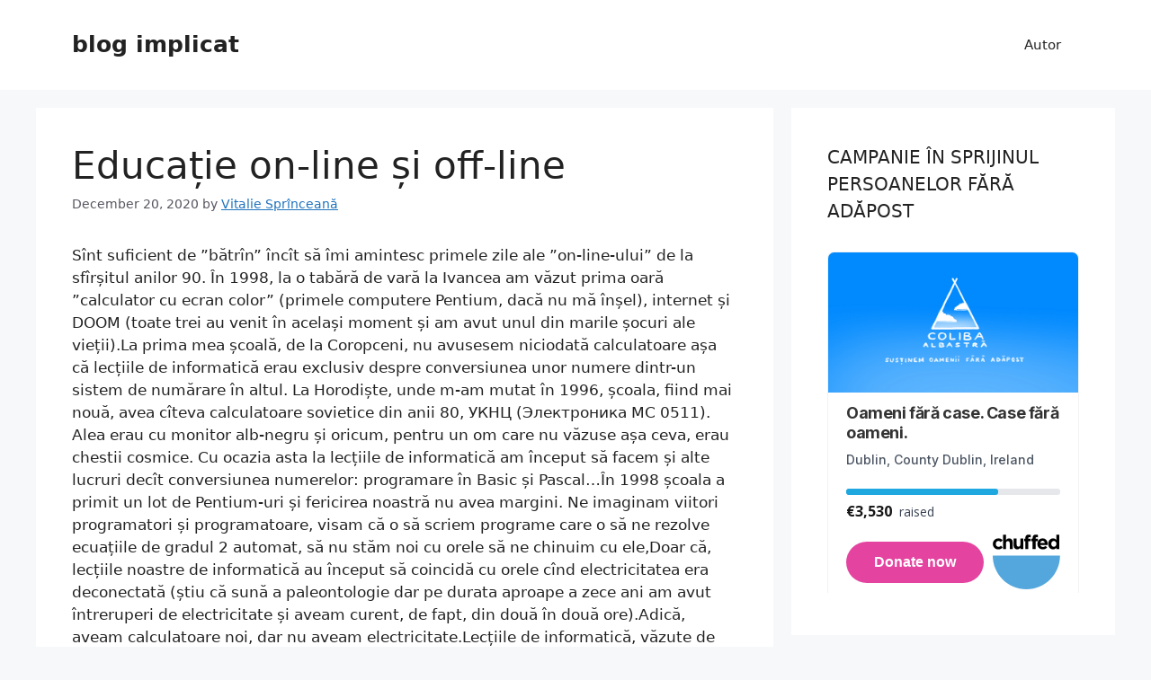

--- FILE ---
content_type: text/html; charset=UTF-8
request_url: https://www.spranceana.com/2020/12/20/educatie-on-line-si-off-line/
body_size: 17681
content:
<!DOCTYPE html>
<html lang="en-US">
<head>
	<meta charset="UTF-8">
	<meta name='robots' content='index, follow, max-image-preview:large, max-snippet:-1, max-video-preview:-1' />
<meta name="viewport" content="width=device-width, initial-scale=1">
	<!-- This site is optimized with the Yoast SEO plugin v26.8 - https://yoast.com/product/yoast-seo-wordpress/ -->
	<title>Educație on-line și off-line - blog implicat</title>
	<link rel="canonical" href="https://www.spranceana.com/2020/12/20/educatie-on-line-si-off-line/" />
	<meta property="og:locale" content="en_US" />
	<meta property="og:type" content="article" />
	<meta property="og:title" content="Educație on-line și off-line - blog implicat" />
	<meta property="og:description" content="Sînt suficient de ”bătrîn” încît să îmi amintesc primele zile ale ”on-line-ului” de la sfîrșitul anilor 90. În 1998, la o tabără de vară la Ivancea am văzut prima oară ”calculator cu ecran color” (primele computere Pentium, dacă nu mă înșel), internet și DOOM (toate trei au venit în același moment și am avut unul ... Read more" />
	<meta property="og:url" content="https://www.spranceana.com/2020/12/20/educatie-on-line-si-off-line/" />
	<meta property="og:site_name" content="blog implicat" />
	<meta property="article:publisher" content="https://www.facebook.com/vitalie.sprinceana" />
	<meta property="article:published_time" content="2020-12-20T07:31:29+00:00" />
	<meta property="article:modified_time" content="2020-12-25T07:32:23+00:00" />
	<meta name="author" content="Vitalie Sprînceană" />
	<meta name="twitter:card" content="summary_large_image" />
	<meta name="twitter:creator" content="@sprinceana" />
	<meta name="twitter:site" content="@sprinceana" />
	<meta name="twitter:label1" content="Written by" />
	<meta name="twitter:data1" content="Vitalie Sprînceană" />
	<meta name="twitter:label2" content="Est. reading time" />
	<meta name="twitter:data2" content="5 minutes" />
	<script type="application/ld+json" class="yoast-schema-graph">{"@context":"https://schema.org","@graph":[{"@type":"Article","@id":"https://www.spranceana.com/2020/12/20/educatie-on-line-si-off-line/#article","isPartOf":{"@id":"https://www.spranceana.com/2020/12/20/educatie-on-line-si-off-line/"},"author":{"name":"Vitalie Sprînceană","@id":"https://www.spranceana.com/#/schema/person/79493090dffffc2e560efa796f557802"},"headline":"Educație on-line și off-line","datePublished":"2020-12-20T07:31:29+00:00","dateModified":"2020-12-25T07:32:23+00:00","mainEntityOfPage":{"@id":"https://www.spranceana.com/2020/12/20/educatie-on-line-si-off-line/"},"wordCount":1071,"commentCount":0,"articleSection":["jurnal"],"inLanguage":"en-US","potentialAction":[{"@type":"CommentAction","name":"Comment","target":["https://www.spranceana.com/2020/12/20/educatie-on-line-si-off-line/#respond"]}]},{"@type":"WebPage","@id":"https://www.spranceana.com/2020/12/20/educatie-on-line-si-off-line/","url":"https://www.spranceana.com/2020/12/20/educatie-on-line-si-off-line/","name":"Educație on-line și off-line - blog implicat","isPartOf":{"@id":"https://www.spranceana.com/#website"},"datePublished":"2020-12-20T07:31:29+00:00","dateModified":"2020-12-25T07:32:23+00:00","author":{"@id":"https://www.spranceana.com/#/schema/person/79493090dffffc2e560efa796f557802"},"breadcrumb":{"@id":"https://www.spranceana.com/2020/12/20/educatie-on-line-si-off-line/#breadcrumb"},"inLanguage":"en-US","potentialAction":[{"@type":"ReadAction","target":["https://www.spranceana.com/2020/12/20/educatie-on-line-si-off-line/"]}]},{"@type":"BreadcrumbList","@id":"https://www.spranceana.com/2020/12/20/educatie-on-line-si-off-line/#breadcrumb","itemListElement":[{"@type":"ListItem","position":1,"name":"Home","item":"https://www.spranceana.com/"},{"@type":"ListItem","position":2,"name":"Educație on-line și off-line"}]},{"@type":"WebSite","@id":"https://www.spranceana.com/#website","url":"https://www.spranceana.com/","name":"blog implicat","description":"carti filme muzica idei polemici","potentialAction":[{"@type":"SearchAction","target":{"@type":"EntryPoint","urlTemplate":"https://www.spranceana.com/?s={search_term_string}"},"query-input":{"@type":"PropertyValueSpecification","valueRequired":true,"valueName":"search_term_string"}}],"inLanguage":"en-US"},{"@type":"Person","@id":"https://www.spranceana.com/#/schema/person/79493090dffffc2e560efa796f557802","name":"Vitalie Sprînceană","image":{"@type":"ImageObject","inLanguage":"en-US","@id":"https://www.spranceana.com/#/schema/person/image/","url":"https://secure.gravatar.com/avatar/615fdc20005d643f9307f9af8215606b5e0b6ba7c2112467bb127ed25e04d2f2?s=96&d=mm&r=g","contentUrl":"https://secure.gravatar.com/avatar/615fdc20005d643f9307f9af8215606b5e0b6ba7c2112467bb127ed25e04d2f2?s=96&d=mm&r=g","caption":"Vitalie Sprînceană"},"sameAs":["https://www.spranceana.com"],"url":"https://www.spranceana.com/author/admin/"}]}</script>
	<!-- / Yoast SEO plugin. -->


<link rel='dns-prefetch' href='//static.addtoany.com' />
<link rel='dns-prefetch' href='//stats.wp.com' />
<link rel="alternate" type="application/rss+xml" title="blog implicat &raquo; Feed" href="https://www.spranceana.com/feed/" />
<link rel="alternate" type="application/rss+xml" title="blog implicat &raquo; Comments Feed" href="https://www.spranceana.com/comments/feed/" />
<link rel="alternate" type="application/rss+xml" title="blog implicat &raquo; Educație on-line și off-line Comments Feed" href="https://www.spranceana.com/2020/12/20/educatie-on-line-si-off-line/feed/" />
<link rel="alternate" title="oEmbed (JSON)" type="application/json+oembed" href="https://www.spranceana.com/wp-json/oembed/1.0/embed?url=https%3A%2F%2Fwww.spranceana.com%2F2020%2F12%2F20%2Feducatie-on-line-si-off-line%2F" />
<link rel="alternate" title="oEmbed (XML)" type="text/xml+oembed" href="https://www.spranceana.com/wp-json/oembed/1.0/embed?url=https%3A%2F%2Fwww.spranceana.com%2F2020%2F12%2F20%2Feducatie-on-line-si-off-line%2F&#038;format=xml" />
<style id='wp-img-auto-sizes-contain-inline-css'>
img:is([sizes=auto i],[sizes^="auto," i]){contain-intrinsic-size:3000px 1500px}
/*# sourceURL=wp-img-auto-sizes-contain-inline-css */
</style>
<style id='wp-emoji-styles-inline-css'>

	img.wp-smiley, img.emoji {
		display: inline !important;
		border: none !important;
		box-shadow: none !important;
		height: 1em !important;
		width: 1em !important;
		margin: 0 0.07em !important;
		vertical-align: -0.1em !important;
		background: none !important;
		padding: 0 !important;
	}
/*# sourceURL=wp-emoji-styles-inline-css */
</style>
<style id='wp-block-library-inline-css'>
:root{--wp-block-synced-color:#7a00df;--wp-block-synced-color--rgb:122,0,223;--wp-bound-block-color:var(--wp-block-synced-color);--wp-editor-canvas-background:#ddd;--wp-admin-theme-color:#007cba;--wp-admin-theme-color--rgb:0,124,186;--wp-admin-theme-color-darker-10:#006ba1;--wp-admin-theme-color-darker-10--rgb:0,107,160.5;--wp-admin-theme-color-darker-20:#005a87;--wp-admin-theme-color-darker-20--rgb:0,90,135;--wp-admin-border-width-focus:2px}@media (min-resolution:192dpi){:root{--wp-admin-border-width-focus:1.5px}}.wp-element-button{cursor:pointer}:root .has-very-light-gray-background-color{background-color:#eee}:root .has-very-dark-gray-background-color{background-color:#313131}:root .has-very-light-gray-color{color:#eee}:root .has-very-dark-gray-color{color:#313131}:root .has-vivid-green-cyan-to-vivid-cyan-blue-gradient-background{background:linear-gradient(135deg,#00d084,#0693e3)}:root .has-purple-crush-gradient-background{background:linear-gradient(135deg,#34e2e4,#4721fb 50%,#ab1dfe)}:root .has-hazy-dawn-gradient-background{background:linear-gradient(135deg,#faaca8,#dad0ec)}:root .has-subdued-olive-gradient-background{background:linear-gradient(135deg,#fafae1,#67a671)}:root .has-atomic-cream-gradient-background{background:linear-gradient(135deg,#fdd79a,#004a59)}:root .has-nightshade-gradient-background{background:linear-gradient(135deg,#330968,#31cdcf)}:root .has-midnight-gradient-background{background:linear-gradient(135deg,#020381,#2874fc)}:root{--wp--preset--font-size--normal:16px;--wp--preset--font-size--huge:42px}.has-regular-font-size{font-size:1em}.has-larger-font-size{font-size:2.625em}.has-normal-font-size{font-size:var(--wp--preset--font-size--normal)}.has-huge-font-size{font-size:var(--wp--preset--font-size--huge)}.has-text-align-center{text-align:center}.has-text-align-left{text-align:left}.has-text-align-right{text-align:right}.has-fit-text{white-space:nowrap!important}#end-resizable-editor-section{display:none}.aligncenter{clear:both}.items-justified-left{justify-content:flex-start}.items-justified-center{justify-content:center}.items-justified-right{justify-content:flex-end}.items-justified-space-between{justify-content:space-between}.screen-reader-text{border:0;clip-path:inset(50%);height:1px;margin:-1px;overflow:hidden;padding:0;position:absolute;width:1px;word-wrap:normal!important}.screen-reader-text:focus{background-color:#ddd;clip-path:none;color:#444;display:block;font-size:1em;height:auto;left:5px;line-height:normal;padding:15px 23px 14px;text-decoration:none;top:5px;width:auto;z-index:100000}html :where(.has-border-color){border-style:solid}html :where([style*=border-top-color]){border-top-style:solid}html :where([style*=border-right-color]){border-right-style:solid}html :where([style*=border-bottom-color]){border-bottom-style:solid}html :where([style*=border-left-color]){border-left-style:solid}html :where([style*=border-width]){border-style:solid}html :where([style*=border-top-width]){border-top-style:solid}html :where([style*=border-right-width]){border-right-style:solid}html :where([style*=border-bottom-width]){border-bottom-style:solid}html :where([style*=border-left-width]){border-left-style:solid}html :where(img[class*=wp-image-]){height:auto;max-width:100%}:where(figure){margin:0 0 1em}html :where(.is-position-sticky){--wp-admin--admin-bar--position-offset:var(--wp-admin--admin-bar--height,0px)}@media screen and (max-width:600px){html :where(.is-position-sticky){--wp-admin--admin-bar--position-offset:0px}}

/*# sourceURL=wp-block-library-inline-css */
</style><style id='global-styles-inline-css'>
:root{--wp--preset--aspect-ratio--square: 1;--wp--preset--aspect-ratio--4-3: 4/3;--wp--preset--aspect-ratio--3-4: 3/4;--wp--preset--aspect-ratio--3-2: 3/2;--wp--preset--aspect-ratio--2-3: 2/3;--wp--preset--aspect-ratio--16-9: 16/9;--wp--preset--aspect-ratio--9-16: 9/16;--wp--preset--color--black: #000000;--wp--preset--color--cyan-bluish-gray: #abb8c3;--wp--preset--color--white: #ffffff;--wp--preset--color--pale-pink: #f78da7;--wp--preset--color--vivid-red: #cf2e2e;--wp--preset--color--luminous-vivid-orange: #ff6900;--wp--preset--color--luminous-vivid-amber: #fcb900;--wp--preset--color--light-green-cyan: #7bdcb5;--wp--preset--color--vivid-green-cyan: #00d084;--wp--preset--color--pale-cyan-blue: #8ed1fc;--wp--preset--color--vivid-cyan-blue: #0693e3;--wp--preset--color--vivid-purple: #9b51e0;--wp--preset--color--contrast: var(--contrast);--wp--preset--color--contrast-2: var(--contrast-2);--wp--preset--color--contrast-3: var(--contrast-3);--wp--preset--color--base: var(--base);--wp--preset--color--base-2: var(--base-2);--wp--preset--color--base-3: var(--base-3);--wp--preset--color--accent: var(--accent);--wp--preset--gradient--vivid-cyan-blue-to-vivid-purple: linear-gradient(135deg,rgb(6,147,227) 0%,rgb(155,81,224) 100%);--wp--preset--gradient--light-green-cyan-to-vivid-green-cyan: linear-gradient(135deg,rgb(122,220,180) 0%,rgb(0,208,130) 100%);--wp--preset--gradient--luminous-vivid-amber-to-luminous-vivid-orange: linear-gradient(135deg,rgb(252,185,0) 0%,rgb(255,105,0) 100%);--wp--preset--gradient--luminous-vivid-orange-to-vivid-red: linear-gradient(135deg,rgb(255,105,0) 0%,rgb(207,46,46) 100%);--wp--preset--gradient--very-light-gray-to-cyan-bluish-gray: linear-gradient(135deg,rgb(238,238,238) 0%,rgb(169,184,195) 100%);--wp--preset--gradient--cool-to-warm-spectrum: linear-gradient(135deg,rgb(74,234,220) 0%,rgb(151,120,209) 20%,rgb(207,42,186) 40%,rgb(238,44,130) 60%,rgb(251,105,98) 80%,rgb(254,248,76) 100%);--wp--preset--gradient--blush-light-purple: linear-gradient(135deg,rgb(255,206,236) 0%,rgb(152,150,240) 100%);--wp--preset--gradient--blush-bordeaux: linear-gradient(135deg,rgb(254,205,165) 0%,rgb(254,45,45) 50%,rgb(107,0,62) 100%);--wp--preset--gradient--luminous-dusk: linear-gradient(135deg,rgb(255,203,112) 0%,rgb(199,81,192) 50%,rgb(65,88,208) 100%);--wp--preset--gradient--pale-ocean: linear-gradient(135deg,rgb(255,245,203) 0%,rgb(182,227,212) 50%,rgb(51,167,181) 100%);--wp--preset--gradient--electric-grass: linear-gradient(135deg,rgb(202,248,128) 0%,rgb(113,206,126) 100%);--wp--preset--gradient--midnight: linear-gradient(135deg,rgb(2,3,129) 0%,rgb(40,116,252) 100%);--wp--preset--font-size--small: 13px;--wp--preset--font-size--medium: 20px;--wp--preset--font-size--large: 36px;--wp--preset--font-size--x-large: 42px;--wp--preset--spacing--20: 0.44rem;--wp--preset--spacing--30: 0.67rem;--wp--preset--spacing--40: 1rem;--wp--preset--spacing--50: 1.5rem;--wp--preset--spacing--60: 2.25rem;--wp--preset--spacing--70: 3.38rem;--wp--preset--spacing--80: 5.06rem;--wp--preset--shadow--natural: 6px 6px 9px rgba(0, 0, 0, 0.2);--wp--preset--shadow--deep: 12px 12px 50px rgba(0, 0, 0, 0.4);--wp--preset--shadow--sharp: 6px 6px 0px rgba(0, 0, 0, 0.2);--wp--preset--shadow--outlined: 6px 6px 0px -3px rgb(255, 255, 255), 6px 6px rgb(0, 0, 0);--wp--preset--shadow--crisp: 6px 6px 0px rgb(0, 0, 0);}:where(.is-layout-flex){gap: 0.5em;}:where(.is-layout-grid){gap: 0.5em;}body .is-layout-flex{display: flex;}.is-layout-flex{flex-wrap: wrap;align-items: center;}.is-layout-flex > :is(*, div){margin: 0;}body .is-layout-grid{display: grid;}.is-layout-grid > :is(*, div){margin: 0;}:where(.wp-block-columns.is-layout-flex){gap: 2em;}:where(.wp-block-columns.is-layout-grid){gap: 2em;}:where(.wp-block-post-template.is-layout-flex){gap: 1.25em;}:where(.wp-block-post-template.is-layout-grid){gap: 1.25em;}.has-black-color{color: var(--wp--preset--color--black) !important;}.has-cyan-bluish-gray-color{color: var(--wp--preset--color--cyan-bluish-gray) !important;}.has-white-color{color: var(--wp--preset--color--white) !important;}.has-pale-pink-color{color: var(--wp--preset--color--pale-pink) !important;}.has-vivid-red-color{color: var(--wp--preset--color--vivid-red) !important;}.has-luminous-vivid-orange-color{color: var(--wp--preset--color--luminous-vivid-orange) !important;}.has-luminous-vivid-amber-color{color: var(--wp--preset--color--luminous-vivid-amber) !important;}.has-light-green-cyan-color{color: var(--wp--preset--color--light-green-cyan) !important;}.has-vivid-green-cyan-color{color: var(--wp--preset--color--vivid-green-cyan) !important;}.has-pale-cyan-blue-color{color: var(--wp--preset--color--pale-cyan-blue) !important;}.has-vivid-cyan-blue-color{color: var(--wp--preset--color--vivid-cyan-blue) !important;}.has-vivid-purple-color{color: var(--wp--preset--color--vivid-purple) !important;}.has-black-background-color{background-color: var(--wp--preset--color--black) !important;}.has-cyan-bluish-gray-background-color{background-color: var(--wp--preset--color--cyan-bluish-gray) !important;}.has-white-background-color{background-color: var(--wp--preset--color--white) !important;}.has-pale-pink-background-color{background-color: var(--wp--preset--color--pale-pink) !important;}.has-vivid-red-background-color{background-color: var(--wp--preset--color--vivid-red) !important;}.has-luminous-vivid-orange-background-color{background-color: var(--wp--preset--color--luminous-vivid-orange) !important;}.has-luminous-vivid-amber-background-color{background-color: var(--wp--preset--color--luminous-vivid-amber) !important;}.has-light-green-cyan-background-color{background-color: var(--wp--preset--color--light-green-cyan) !important;}.has-vivid-green-cyan-background-color{background-color: var(--wp--preset--color--vivid-green-cyan) !important;}.has-pale-cyan-blue-background-color{background-color: var(--wp--preset--color--pale-cyan-blue) !important;}.has-vivid-cyan-blue-background-color{background-color: var(--wp--preset--color--vivid-cyan-blue) !important;}.has-vivid-purple-background-color{background-color: var(--wp--preset--color--vivid-purple) !important;}.has-black-border-color{border-color: var(--wp--preset--color--black) !important;}.has-cyan-bluish-gray-border-color{border-color: var(--wp--preset--color--cyan-bluish-gray) !important;}.has-white-border-color{border-color: var(--wp--preset--color--white) !important;}.has-pale-pink-border-color{border-color: var(--wp--preset--color--pale-pink) !important;}.has-vivid-red-border-color{border-color: var(--wp--preset--color--vivid-red) !important;}.has-luminous-vivid-orange-border-color{border-color: var(--wp--preset--color--luminous-vivid-orange) !important;}.has-luminous-vivid-amber-border-color{border-color: var(--wp--preset--color--luminous-vivid-amber) !important;}.has-light-green-cyan-border-color{border-color: var(--wp--preset--color--light-green-cyan) !important;}.has-vivid-green-cyan-border-color{border-color: var(--wp--preset--color--vivid-green-cyan) !important;}.has-pale-cyan-blue-border-color{border-color: var(--wp--preset--color--pale-cyan-blue) !important;}.has-vivid-cyan-blue-border-color{border-color: var(--wp--preset--color--vivid-cyan-blue) !important;}.has-vivid-purple-border-color{border-color: var(--wp--preset--color--vivid-purple) !important;}.has-vivid-cyan-blue-to-vivid-purple-gradient-background{background: var(--wp--preset--gradient--vivid-cyan-blue-to-vivid-purple) !important;}.has-light-green-cyan-to-vivid-green-cyan-gradient-background{background: var(--wp--preset--gradient--light-green-cyan-to-vivid-green-cyan) !important;}.has-luminous-vivid-amber-to-luminous-vivid-orange-gradient-background{background: var(--wp--preset--gradient--luminous-vivid-amber-to-luminous-vivid-orange) !important;}.has-luminous-vivid-orange-to-vivid-red-gradient-background{background: var(--wp--preset--gradient--luminous-vivid-orange-to-vivid-red) !important;}.has-very-light-gray-to-cyan-bluish-gray-gradient-background{background: var(--wp--preset--gradient--very-light-gray-to-cyan-bluish-gray) !important;}.has-cool-to-warm-spectrum-gradient-background{background: var(--wp--preset--gradient--cool-to-warm-spectrum) !important;}.has-blush-light-purple-gradient-background{background: var(--wp--preset--gradient--blush-light-purple) !important;}.has-blush-bordeaux-gradient-background{background: var(--wp--preset--gradient--blush-bordeaux) !important;}.has-luminous-dusk-gradient-background{background: var(--wp--preset--gradient--luminous-dusk) !important;}.has-pale-ocean-gradient-background{background: var(--wp--preset--gradient--pale-ocean) !important;}.has-electric-grass-gradient-background{background: var(--wp--preset--gradient--electric-grass) !important;}.has-midnight-gradient-background{background: var(--wp--preset--gradient--midnight) !important;}.has-small-font-size{font-size: var(--wp--preset--font-size--small) !important;}.has-medium-font-size{font-size: var(--wp--preset--font-size--medium) !important;}.has-large-font-size{font-size: var(--wp--preset--font-size--large) !important;}.has-x-large-font-size{font-size: var(--wp--preset--font-size--x-large) !important;}
/*# sourceURL=global-styles-inline-css */
</style>

<style id='classic-theme-styles-inline-css'>
/*! This file is auto-generated */
.wp-block-button__link{color:#fff;background-color:#32373c;border-radius:9999px;box-shadow:none;text-decoration:none;padding:calc(.667em + 2px) calc(1.333em + 2px);font-size:1.125em}.wp-block-file__button{background:#32373c;color:#fff;text-decoration:none}
/*# sourceURL=/wp-includes/css/classic-themes.min.css */
</style>
<link rel='stylesheet' id='st-widget-css' href='https://www.spranceana.com/wp-content/plugins/share-this/css/style.css?ver=6.9' media='all' />
<link rel='stylesheet' id='generate-comments-css' href='https://www.spranceana.com/wp-content/themes/generatepress/assets/css/components/comments.min.css?ver=3.6.1' media='all' />
<link rel='stylesheet' id='generate-style-css' href='https://www.spranceana.com/wp-content/themes/generatepress/assets/css/main.min.css?ver=3.6.1' media='all' />
<style id='generate-style-inline-css'>
body{background-color:var(--base-2);color:var(--contrast);}a{color:var(--accent);}a{text-decoration:underline;}.entry-title a, .site-branding a, a.button, .wp-block-button__link, .main-navigation a{text-decoration:none;}a:hover, a:focus, a:active{color:var(--contrast);}.wp-block-group__inner-container{max-width:1200px;margin-left:auto;margin-right:auto;}:root{--contrast:#222222;--contrast-2:#575760;--contrast-3:#b2b2be;--base:#f0f0f0;--base-2:#f7f8f9;--base-3:#ffffff;--accent:#1e73be;}:root .has-contrast-color{color:var(--contrast);}:root .has-contrast-background-color{background-color:var(--contrast);}:root .has-contrast-2-color{color:var(--contrast-2);}:root .has-contrast-2-background-color{background-color:var(--contrast-2);}:root .has-contrast-3-color{color:var(--contrast-3);}:root .has-contrast-3-background-color{background-color:var(--contrast-3);}:root .has-base-color{color:var(--base);}:root .has-base-background-color{background-color:var(--base);}:root .has-base-2-color{color:var(--base-2);}:root .has-base-2-background-color{background-color:var(--base-2);}:root .has-base-3-color{color:var(--base-3);}:root .has-base-3-background-color{background-color:var(--base-3);}:root .has-accent-color{color:var(--accent);}:root .has-accent-background-color{background-color:var(--accent);}.top-bar{background-color:#636363;color:#ffffff;}.top-bar a{color:#ffffff;}.top-bar a:hover{color:#303030;}.site-header{background-color:var(--base-3);}.main-title a,.main-title a:hover{color:var(--contrast);}.site-description{color:var(--contrast-2);}.mobile-menu-control-wrapper .menu-toggle,.mobile-menu-control-wrapper .menu-toggle:hover,.mobile-menu-control-wrapper .menu-toggle:focus,.has-inline-mobile-toggle #site-navigation.toggled{background-color:rgba(0, 0, 0, 0.02);}.main-navigation,.main-navigation ul ul{background-color:var(--base-3);}.main-navigation .main-nav ul li a, .main-navigation .menu-toggle, .main-navigation .menu-bar-items{color:var(--contrast);}.main-navigation .main-nav ul li:not([class*="current-menu-"]):hover > a, .main-navigation .main-nav ul li:not([class*="current-menu-"]):focus > a, .main-navigation .main-nav ul li.sfHover:not([class*="current-menu-"]) > a, .main-navigation .menu-bar-item:hover > a, .main-navigation .menu-bar-item.sfHover > a{color:var(--accent);}button.menu-toggle:hover,button.menu-toggle:focus{color:var(--contrast);}.main-navigation .main-nav ul li[class*="current-menu-"] > a{color:var(--accent);}.navigation-search input[type="search"],.navigation-search input[type="search"]:active, .navigation-search input[type="search"]:focus, .main-navigation .main-nav ul li.search-item.active > a, .main-navigation .menu-bar-items .search-item.active > a{color:var(--accent);}.main-navigation ul ul{background-color:var(--base);}.separate-containers .inside-article, .separate-containers .comments-area, .separate-containers .page-header, .one-container .container, .separate-containers .paging-navigation, .inside-page-header{background-color:var(--base-3);}.entry-title a{color:var(--contrast);}.entry-title a:hover{color:var(--contrast-2);}.entry-meta{color:var(--contrast-2);}.sidebar .widget{background-color:var(--base-3);}.footer-widgets{background-color:var(--base-3);}.site-info{background-color:var(--base-3);}input[type="text"],input[type="email"],input[type="url"],input[type="password"],input[type="search"],input[type="tel"],input[type="number"],textarea,select{color:var(--contrast);background-color:var(--base-2);border-color:var(--base);}input[type="text"]:focus,input[type="email"]:focus,input[type="url"]:focus,input[type="password"]:focus,input[type="search"]:focus,input[type="tel"]:focus,input[type="number"]:focus,textarea:focus,select:focus{color:var(--contrast);background-color:var(--base-2);border-color:var(--contrast-3);}button,html input[type="button"],input[type="reset"],input[type="submit"],a.button,a.wp-block-button__link:not(.has-background){color:#ffffff;background-color:#55555e;}button:hover,html input[type="button"]:hover,input[type="reset"]:hover,input[type="submit"]:hover,a.button:hover,button:focus,html input[type="button"]:focus,input[type="reset"]:focus,input[type="submit"]:focus,a.button:focus,a.wp-block-button__link:not(.has-background):active,a.wp-block-button__link:not(.has-background):focus,a.wp-block-button__link:not(.has-background):hover{color:#ffffff;background-color:#3f4047;}a.generate-back-to-top{background-color:rgba( 0,0,0,0.4 );color:#ffffff;}a.generate-back-to-top:hover,a.generate-back-to-top:focus{background-color:rgba( 0,0,0,0.6 );color:#ffffff;}:root{--gp-search-modal-bg-color:var(--base-3);--gp-search-modal-text-color:var(--contrast);--gp-search-modal-overlay-bg-color:rgba(0,0,0,0.2);}@media (max-width:768px){.main-navigation .menu-bar-item:hover > a, .main-navigation .menu-bar-item.sfHover > a{background:none;color:var(--contrast);}}.nav-below-header .main-navigation .inside-navigation.grid-container, .nav-above-header .main-navigation .inside-navigation.grid-container{padding:0px 20px 0px 20px;}.site-main .wp-block-group__inner-container{padding:40px;}.separate-containers .paging-navigation{padding-top:20px;padding-bottom:20px;}.entry-content .alignwide, body:not(.no-sidebar) .entry-content .alignfull{margin-left:-40px;width:calc(100% + 80px);max-width:calc(100% + 80px);}.rtl .menu-item-has-children .dropdown-menu-toggle{padding-left:20px;}.rtl .main-navigation .main-nav ul li.menu-item-has-children > a{padding-right:20px;}@media (max-width:768px){.separate-containers .inside-article, .separate-containers .comments-area, .separate-containers .page-header, .separate-containers .paging-navigation, .one-container .site-content, .inside-page-header{padding:30px;}.site-main .wp-block-group__inner-container{padding:30px;}.inside-top-bar{padding-right:30px;padding-left:30px;}.inside-header{padding-right:30px;padding-left:30px;}.widget-area .widget{padding-top:30px;padding-right:30px;padding-bottom:30px;padding-left:30px;}.footer-widgets-container{padding-top:30px;padding-right:30px;padding-bottom:30px;padding-left:30px;}.inside-site-info{padding-right:30px;padding-left:30px;}.entry-content .alignwide, body:not(.no-sidebar) .entry-content .alignfull{margin-left:-30px;width:calc(100% + 60px);max-width:calc(100% + 60px);}.one-container .site-main .paging-navigation{margin-bottom:20px;}}/* End cached CSS */.is-right-sidebar{width:30%;}.is-left-sidebar{width:30%;}.site-content .content-area{width:70%;}@media (max-width:768px){.main-navigation .menu-toggle,.sidebar-nav-mobile:not(#sticky-placeholder){display:block;}.main-navigation ul,.gen-sidebar-nav,.main-navigation:not(.slideout-navigation):not(.toggled) .main-nav > ul,.has-inline-mobile-toggle #site-navigation .inside-navigation > *:not(.navigation-search):not(.main-nav){display:none;}.nav-align-right .inside-navigation,.nav-align-center .inside-navigation{justify-content:space-between;}.has-inline-mobile-toggle .mobile-menu-control-wrapper{display:flex;flex-wrap:wrap;}.has-inline-mobile-toggle .inside-header{flex-direction:row;text-align:left;flex-wrap:wrap;}.has-inline-mobile-toggle .header-widget,.has-inline-mobile-toggle #site-navigation{flex-basis:100%;}.nav-float-left .has-inline-mobile-toggle #site-navigation{order:10;}}
/*# sourceURL=generate-style-inline-css */
</style>
<link rel='stylesheet' id='addtoany-css' href='https://www.spranceana.com/wp-content/plugins/add-to-any/addtoany.min.css?ver=1.16' media='all' />
<link rel='stylesheet' id='wp-block-paragraph-css' href='https://www.spranceana.com/wp-includes/blocks/paragraph/style.min.css?ver=6.9' media='all' />
<script id="addtoany-core-js-before">
window.a2a_config=window.a2a_config||{};a2a_config.callbacks=[];a2a_config.overlays=[];a2a_config.templates={};

//# sourceURL=addtoany-core-js-before
</script>
<script defer src="https://static.addtoany.com/menu/page.js" id="addtoany-core-js"></script>
<script src="https://www.spranceana.com/wp-includes/js/jquery/jquery.min.js?ver=3.7.1" id="jquery-core-js"></script>
<script src="https://www.spranceana.com/wp-includes/js/jquery/jquery-migrate.min.js?ver=3.4.1" id="jquery-migrate-js"></script>
<script defer src="https://www.spranceana.com/wp-content/plugins/add-to-any/addtoany.min.js?ver=1.1" id="addtoany-jquery-js"></script>
<link rel="https://api.w.org/" href="https://www.spranceana.com/wp-json/" /><link rel="alternate" title="JSON" type="application/json" href="https://www.spranceana.com/wp-json/wp/v2/posts/4512" /><link rel="EditURI" type="application/rsd+xml" title="RSD" href="https://www.spranceana.com/xmlrpc.php?rsd" />
<meta name="generator" content="WordPress 6.9" />
<link rel='shortlink' href='https://www.spranceana.com/?p=4512' />
<script charset="utf-8" type="text/javascript">var switchTo5x=false;</script><script charset="utf-8" type="text/javascript" src="http://w.sharethis.com/button/buttons.js"></script><script type="text/javascript">stLight.options({publisher:'929bac26-ccbc-46f1-82ab-d3f711eeb5cc'});var st_type='wordpress3.0.1';</script>	<style>img#wpstats{display:none}</style>
		<link rel="pingback" href="https://www.spranceana.com/xmlrpc.php">
</head>

<body class="wp-singular post-template-default single single-post postid-4512 single-format-standard wp-embed-responsive wp-theme-generatepress right-sidebar nav-float-right separate-containers header-aligned-left dropdown-hover" itemtype="https://schema.org/Blog" itemscope>
	<a class="screen-reader-text skip-link" href="#content" title="Skip to content">Skip to content</a>		<header class="site-header has-inline-mobile-toggle" id="masthead" aria-label="Site"  itemtype="https://schema.org/WPHeader" itemscope>
			<div class="inside-header grid-container">
				<div class="site-branding">
						<p class="main-title" itemprop="headline">
					<a href="https://www.spranceana.com/" rel="home">blog implicat</a>
				</p>
						
					</div>	<nav class="main-navigation mobile-menu-control-wrapper" id="mobile-menu-control-wrapper" aria-label="Mobile Toggle">
				<button data-nav="site-navigation" class="menu-toggle" aria-controls="primary-menu" aria-expanded="false">
			<span class="gp-icon icon-menu-bars"><svg viewBox="0 0 512 512" aria-hidden="true" xmlns="http://www.w3.org/2000/svg" width="1em" height="1em"><path d="M0 96c0-13.255 10.745-24 24-24h464c13.255 0 24 10.745 24 24s-10.745 24-24 24H24c-13.255 0-24-10.745-24-24zm0 160c0-13.255 10.745-24 24-24h464c13.255 0 24 10.745 24 24s-10.745 24-24 24H24c-13.255 0-24-10.745-24-24zm0 160c0-13.255 10.745-24 24-24h464c13.255 0 24 10.745 24 24s-10.745 24-24 24H24c-13.255 0-24-10.745-24-24z" /></svg><svg viewBox="0 0 512 512" aria-hidden="true" xmlns="http://www.w3.org/2000/svg" width="1em" height="1em"><path d="M71.029 71.029c9.373-9.372 24.569-9.372 33.942 0L256 222.059l151.029-151.03c9.373-9.372 24.569-9.372 33.942 0 9.372 9.373 9.372 24.569 0 33.942L289.941 256l151.03 151.029c9.372 9.373 9.372 24.569 0 33.942-9.373 9.372-24.569 9.372-33.942 0L256 289.941l-151.029 151.03c-9.373 9.372-24.569 9.372-33.942 0-9.372-9.373-9.372-24.569 0-33.942L222.059 256 71.029 104.971c-9.372-9.373-9.372-24.569 0-33.942z" /></svg></span><span class="screen-reader-text">Menu</span>		</button>
	</nav>
			<nav class="main-navigation sub-menu-right" id="site-navigation" aria-label="Primary"  itemtype="https://schema.org/SiteNavigationElement" itemscope>
			<div class="inside-navigation grid-container">
								<button class="menu-toggle" aria-controls="primary-menu" aria-expanded="false">
					<span class="gp-icon icon-menu-bars"><svg viewBox="0 0 512 512" aria-hidden="true" xmlns="http://www.w3.org/2000/svg" width="1em" height="1em"><path d="M0 96c0-13.255 10.745-24 24-24h464c13.255 0 24 10.745 24 24s-10.745 24-24 24H24c-13.255 0-24-10.745-24-24zm0 160c0-13.255 10.745-24 24-24h464c13.255 0 24 10.745 24 24s-10.745 24-24 24H24c-13.255 0-24-10.745-24-24zm0 160c0-13.255 10.745-24 24-24h464c13.255 0 24 10.745 24 24s-10.745 24-24 24H24c-13.255 0-24-10.745-24-24z" /></svg><svg viewBox="0 0 512 512" aria-hidden="true" xmlns="http://www.w3.org/2000/svg" width="1em" height="1em"><path d="M71.029 71.029c9.373-9.372 24.569-9.372 33.942 0L256 222.059l151.029-151.03c9.373-9.372 24.569-9.372 33.942 0 9.372 9.373 9.372 24.569 0 33.942L289.941 256l151.03 151.029c9.372 9.373 9.372 24.569 0 33.942-9.373 9.372-24.569 9.372-33.942 0L256 289.941l-151.029 151.03c-9.373 9.372-24.569 9.372-33.942 0-9.372-9.373-9.372-24.569 0-33.942L222.059 256 71.029 104.971c-9.372-9.373-9.372-24.569 0-33.942z" /></svg></span><span class="mobile-menu">Menu</span>				</button>
						<div id="primary-menu" class="main-nav">
			<ul class="menu sf-menu">
				<li class="page_item page-item-4065"><a href="https://www.spranceana.com/autor/">Autor</a></li>
			</ul>
		</div>
					</div>
		</nav>
					</div>
		</header>
		
	<div class="site grid-container container hfeed" id="page">
				<div class="site-content" id="content">
			
	<div class="content-area" id="primary">
		<main class="site-main" id="main">
			
<article id="post-4512" class="post-4512 post type-post status-publish format-standard hentry category-jurnal" itemtype="https://schema.org/CreativeWork" itemscope>
	<div class="inside-article">
					<header class="entry-header">
				<h1 class="entry-title" itemprop="headline">Educație on-line și off-line</h1>		<div class="entry-meta">
			<span class="posted-on"><time class="updated" datetime="2020-12-25T02:32:23-05:00" itemprop="dateModified">December 25, 2020</time><time class="entry-date published" datetime="2020-12-20T02:31:29-05:00" itemprop="datePublished">December 20, 2020</time></span> <span class="byline">by <span class="author vcard" itemprop="author" itemtype="https://schema.org/Person" itemscope><a class="url fn n" href="https://www.spranceana.com/author/admin/" title="View all posts by Vitalie Sprînceană" rel="author" itemprop="url"><span class="author-name" itemprop="name">Vitalie Sprînceană</span></a></span></span> 		</div>
					</header>
			
		<div class="entry-content" itemprop="text">
			
<p>Sînt suficient de ”bătrîn” încît să îmi amintesc primele zile ale ”on-line-ului” de la sfîrșitul anilor 90. În 1998, la o tabără de vară la Ivancea am văzut prima oară ”calculator cu ecran color” (primele computere Pentium, dacă nu mă înșel), internet și DOOM (toate trei au venit în același moment și am avut unul din marile șocuri ale vieții).La prima mea școală, de la Coropceni, nu avusesem niciodată calculatoare așa că lecțiile de informatică erau exclusiv despre conversiunea unor numere dintr-un sistem de numărare în altul. La Horodiște, unde m-am mutat în 1996, școala, fiind mai nouă, avea cîteva calculatoare sovietice din anii 80, УКНЦ (Электроника МС 0511). Alea erau cu monitor alb-negru și oricum, pentru un om care nu văzuse așa ceva, erau chestii cosmice. Cu ocazia asta la lecțiile de informatică am început să facem și alte lucruri decît conversiunea numerelor: programare în Basic și Pascal&#8230;În 1998 școala a primit un lot de Pentium-uri și fericirea noastră nu avea margini. Ne imaginam viitori programatori și programatoare, visam că o să scriem programe care o să ne rezolve ecuațiile de gradul 2 automat, să nu stăm noi cu orele să ne chinuim cu ele,Doar că, lecțiile noastre de informatică au început să coincidă cu orele cînd electricitatea era deconectată (știu că sună a paleontologie dar pe durata aproape a zece ani am avut întreruperi de electricitate și aveam curent, de fapt, din două în două ore).Adică, aveam calculatoare noi, dar nu aveam electricitate.Lecțiile de informatică, văzute de azi, erau caraghioase: mergeam în cabinetul de informatică, ne așezam în bănci în fața calculatoarelor deconectate și reci și scriam un algoritm pentru Pascal în caiet (dar nu aveam cum să îl rulăm să vedem dacă merge), iar proful îl verifica cu pixul roșu dacă am făcut tema corect…După Pascal am trecut la Windows, apoi la Word și Excel, toate învățate în același mod &#8211; proful desena programul pe tablă iar noi îl copiam în caiet și descriam acțiunile necesare pentru a lucra cu programul. Seara, la lumina lămpii de gaz, scriam ”algoritmi” în Pascal.Printre multele (și frumoasele) amintiri este una în care proful a desenat un ecran cu Windows pe tablă și ne explica, cu creta, cum deschidem programele sau documentele de pe ecran: apăsăm de două ori rapid, zicea el, și ciocănea ușor cu creta pe tablă de două ori.Apoi ștergea ecranul și făcea un altul, cu un program: ciocănea de două ori pe tablă și ”deschidea” Word, apoi desena opțiunile din File, Edit, Format etc…(Proful nu știa, evident, engleza, pentru că toată lumea învățase franceză, și aproape de fiecare dată cînd apăs Save As, îmi amintesc cum el le citea chiar așa).Lucrările de control la informatică nu se deosebeau deloc de cele de la literatură. La ambele recitam &#8211; la literatură recitam poeme și poezii, la informatică recitam meniuri din Word și Excel.Calculatorul arăta bizar pe tablă și multă vreme nu am înțeles de ce în genere mai învățăm informatica fără computer (între altele, după absolvirea școlii nu am mai scris nici o literă în Pascal).Am învățat în felul acesta un fel de informatică… Cunoașterea aia mi-a fost cumva utilă &#8211; atunci cînd m-am așezat, în sfîrșit, în fața unui calculator, știam cam ce și unde e și a trebuit doar să dezvolt niște motorică…Mi-au revenit aceste amintiri în contextul experiențelor cu educația și viața on-line pe timpul pandemiei. Am avut experiență directă în acest an cu cîțiva școlari și am putut să văd că, așa cum era caraghioasă încercarea de a băga calculatorul pe tablă, inițiativa de a pune tabla în calculator a fost la fel de caraghioasă, neîndemînatecă și o improvizație de moment care trebuia să țină loc de ”gîndire strategică”&#8230; Elevi care se conectau de pe dispozitive diferite (unii de pe telefon, alții de pe calculator), profi care nu predau lecția și doar trimiteau temele pe acasă, cu rugămintea ca copiii să citească singuri lecția, lecții la care nu era obligatorie prezența, învățători care nu aveau nici tablete, nici calculatoare și care rugau un membru al familie, cu Viber, să țină comunicarea cu clasa, lecții ”practice” abandonate etc…Școala on-line nu s-a descurcat nici măcar cu misiunea sa minimă &#8211; de a transmite cunoștințe. Pe partea cealaltă, de ”instituție civică” &#8211; de cultivare a colaborării, de promovare a unor valori de cooperare, solidaritate, atitudine civică, grijă și empatie față de colegi &#8211; în genere a fost o ratare imensă.Pentru anii 90 lecția a fost că, învățămîntul ”despre online” poate fi relativ ușor integrat în educația ”tradițională”.Mă tem că, după 20 ani, lecția despre ”învățămîntul on-line” nu poate fi decît asta: acesta e un eșec. Școala nu trece în on-line doar pentru că educatoarele și educatorii vorbesc pe viber în loc de sala de clasă. Cooperarea, prieteniile legate, dialogul, întrebările, trăsnăile făcute cu ceilalți, valorile și comportamentul în situații în care e nevoie de curaj sau empatie &#8211; astea rămîn întotdeauna în off-line.Nu e nevoie de dispozitive, aparate și conexiuni mai bune &#8211; e nevoie de săli mai mari și de întîlniri față în față și în grup cît mai multe.</p>
<p class="no-break"><span class='st_facebook_large' st_title='Educație on-line și off-line' st_url='https://www.spranceana.com/2020/12/20/educatie-on-line-si-off-line/' displayText='share'></span><span class='st_twitter_large' st_title='Educație on-line și off-line' st_url='https://www.spranceana.com/2020/12/20/educatie-on-line-si-off-line/' displayText='share'></span><span class='st_email_large' st_title='Educație on-line și off-line' st_url='https://www.spranceana.com/2020/12/20/educatie-on-line-si-off-line/' displayText='share'></span><span class='st_sharethis_large' st_title='Educație on-line și off-line' st_url='https://www.spranceana.com/2020/12/20/educatie-on-line-si-off-line/' displayText='share'></span><span class='st_fblike_large' st_title='Educație on-line și off-line' st_url='https://www.spranceana.com/2020/12/20/educatie-on-line-si-off-line/' displayText='share'></span><span class='st_plusone_large' st_title='Educație on-line și off-line' st_url='https://www.spranceana.com/2020/12/20/educatie-on-line-si-off-line/' displayText='share'></span></p><div class="addtoany_share_save_container addtoany_content addtoany_content_bottom"><div class="a2a_kit a2a_kit_size_32 addtoany_list" data-a2a-url="https://www.spranceana.com/2020/12/20/educatie-on-line-si-off-line/" data-a2a-title="Educație on-line și off-line"><a class="a2a_button_facebook" href="https://www.addtoany.com/add_to/facebook?linkurl=https%3A%2F%2Fwww.spranceana.com%2F2020%2F12%2F20%2Feducatie-on-line-si-off-line%2F&amp;linkname=Educa%C8%9Bie%20on-line%20%C8%99i%20off-line" title="Facebook" rel="nofollow noopener" target="_blank"></a><a class="a2a_button_mastodon" href="https://www.addtoany.com/add_to/mastodon?linkurl=https%3A%2F%2Fwww.spranceana.com%2F2020%2F12%2F20%2Feducatie-on-line-si-off-line%2F&amp;linkname=Educa%C8%9Bie%20on-line%20%C8%99i%20off-line" title="Mastodon" rel="nofollow noopener" target="_blank"></a><a class="a2a_button_email" href="https://www.addtoany.com/add_to/email?linkurl=https%3A%2F%2Fwww.spranceana.com%2F2020%2F12%2F20%2Feducatie-on-line-si-off-line%2F&amp;linkname=Educa%C8%9Bie%20on-line%20%C8%99i%20off-line" title="Email" rel="nofollow noopener" target="_blank"></a><a class="a2a_dd addtoany_share_save addtoany_share" href="https://www.addtoany.com/share"></a></div></div>		</div>

				<footer class="entry-meta" aria-label="Entry meta">
			<span class="cat-links"><span class="gp-icon icon-categories"><svg viewBox="0 0 512 512" aria-hidden="true" xmlns="http://www.w3.org/2000/svg" width="1em" height="1em"><path d="M0 112c0-26.51 21.49-48 48-48h110.014a48 48 0 0143.592 27.907l12.349 26.791A16 16 0 00228.486 128H464c26.51 0 48 21.49 48 48v224c0 26.51-21.49 48-48 48H48c-26.51 0-48-21.49-48-48V112z" /></svg></span><span class="screen-reader-text">Categories </span><a href="https://www.spranceana.com/category/jurnal/" rel="category tag">jurnal</a></span> 		<nav id="nav-below" class="post-navigation" aria-label="Posts">
			<div class="nav-previous"><span class="gp-icon icon-arrow-left"><svg viewBox="0 0 192 512" aria-hidden="true" xmlns="http://www.w3.org/2000/svg" width="1em" height="1em" fill-rule="evenodd" clip-rule="evenodd" stroke-linejoin="round" stroke-miterlimit="1.414"><path d="M178.425 138.212c0 2.265-1.133 4.813-2.832 6.512L64.276 256.001l111.317 111.277c1.7 1.7 2.832 4.247 2.832 6.513 0 2.265-1.133 4.813-2.832 6.512L161.43 394.46c-1.7 1.7-4.249 2.832-6.514 2.832-2.266 0-4.816-1.133-6.515-2.832L16.407 262.514c-1.699-1.7-2.832-4.248-2.832-6.513 0-2.265 1.133-4.813 2.832-6.512l131.994-131.947c1.7-1.699 4.249-2.831 6.515-2.831 2.265 0 4.815 1.132 6.514 2.831l14.163 14.157c1.7 1.7 2.832 3.965 2.832 6.513z" fill-rule="nonzero" /></svg></span><span class="prev"><a href="https://www.spranceana.com/2020/10/27/copiii-sint-tot-ce-avem-mai-important/" rel="prev">Copiii sînt tot ce avem mai important?</a></span></div><div class="nav-next"><span class="gp-icon icon-arrow-right"><svg viewBox="0 0 192 512" aria-hidden="true" xmlns="http://www.w3.org/2000/svg" width="1em" height="1em" fill-rule="evenodd" clip-rule="evenodd" stroke-linejoin="round" stroke-miterlimit="1.414"><path d="M178.425 256.001c0 2.266-1.133 4.815-2.832 6.515L43.599 394.509c-1.7 1.7-4.248 2.833-6.514 2.833s-4.816-1.133-6.515-2.833l-14.163-14.162c-1.699-1.7-2.832-3.966-2.832-6.515 0-2.266 1.133-4.815 2.832-6.515l111.317-111.316L16.407 144.685c-1.699-1.7-2.832-4.249-2.832-6.515s1.133-4.815 2.832-6.515l14.163-14.162c1.7-1.7 4.249-2.833 6.515-2.833s4.815 1.133 6.514 2.833l131.994 131.993c1.7 1.7 2.832 4.249 2.832 6.515z" fill-rule="nonzero" /></svg></span><span class="next"><a href="https://www.spranceana.com/2020/12/25/maia-sandu-si-feminismul-liberal/" rel="next">Maia Sandu și feminismul liberal</a></span></div>		</nav>
				</footer>
			</div>
</article>

			<div class="comments-area">
				<div id="comments">

		<div id="respond" class="comment-respond">
		<h3 id="reply-title" class="comment-reply-title">Leave a Comment <small><a rel="nofollow" id="cancel-comment-reply-link" href="/2020/12/20/educatie-on-line-si-off-line/#respond" style="display:none;">Cancel reply</a></small></h3><form action="https://www.spranceana.com/wp-comments-post.php" method="post" id="commentform" class="comment-form"><p class="comment-form-comment"><label for="comment" class="screen-reader-text">Comment</label><textarea id="comment" name="comment" cols="45" rows="8" required></textarea></p><label for="author" class="screen-reader-text">Name</label><input placeholder="Name *" id="author" name="author" type="text" value="" size="30" required />
<label for="email" class="screen-reader-text">Email</label><input placeholder="Email *" id="email" name="email" type="email" value="" size="30" required />
<label for="url" class="screen-reader-text">Website</label><input placeholder="Website" id="url" name="url" type="url" value="" size="30" />
<p class="form-submit"><input name="submit" type="submit" id="submit" class="submit" value="Post Comment" /> <input type='hidden' name='comment_post_ID' value='4512' id='comment_post_ID' />
<input type='hidden' name='comment_parent' id='comment_parent' value='0' />
</p><p style="display: none;"><input type="hidden" id="akismet_comment_nonce" name="akismet_comment_nonce" value="c24ad22596" /></p><p style="display: none !important;" class="akismet-fields-container" data-prefix="ak_"><label>&#916;<textarea name="ak_hp_textarea" cols="45" rows="8" maxlength="100"></textarea></label><input type="hidden" id="ak_js_1" name="ak_js" value="177"/><script>document.getElementById( "ak_js_1" ).setAttribute( "value", ( new Date() ).getTime() );</script></p></form>	</div><!-- #respond -->
	<p class="akismet_comment_form_privacy_notice">This site uses Akismet to reduce spam. <a href="https://akismet.com/privacy/" target="_blank" rel="nofollow noopener">Learn how your comment data is processed.</a></p>
</div><!-- #comments -->
			</div>

					</main>
	</div>

	<div class="widget-area sidebar is-right-sidebar" id="right-sidebar">
	<div class="inside-right-sidebar">
		<aside id="custom_html-2" class="widget_text widget inner-padding widget_custom_html"><h2 class="widget-title">CAMPANIE ÎN SPRIJINUL PERSOANELOR FĂRĂ ADĂPOST</h2><div class="textwidget custom-html-widget"> <iframe width="100%" height="380" src="https://chuffed.org/iframe/68791/25aae1/" frameborder="0" style="max-width:310px;border:0px solid #fff;" allowfullscreen></iframe>                    </div></aside><aside id="search-2" class="widget inner-padding widget_search"><form method="get" class="search-form" action="https://www.spranceana.com/">
	<label>
		<span class="screen-reader-text">Search for:</span>
		<input type="search" class="search-field" placeholder="Search &hellip;" value="" name="s" title="Search for:">
	</label>
	<button class="search-submit" aria-label="Search"><span class="gp-icon icon-search"><svg viewBox="0 0 512 512" aria-hidden="true" xmlns="http://www.w3.org/2000/svg" width="1em" height="1em"><path fill-rule="evenodd" clip-rule="evenodd" d="M208 48c-88.366 0-160 71.634-160 160s71.634 160 160 160 160-71.634 160-160S296.366 48 208 48zM0 208C0 93.125 93.125 0 208 0s208 93.125 208 208c0 48.741-16.765 93.566-44.843 129.024l133.826 134.018c9.366 9.379 9.355 24.575-.025 33.941-9.379 9.366-24.575 9.355-33.941-.025L337.238 370.987C301.747 399.167 256.839 416 208 416 93.125 416 0 322.875 0 208z" /></svg></span></button></form>
</aside><aside id="text-396835739" class="widget inner-padding widget_text"><h2 class="widget-title">Mai scriu la&#8230;</h2>			<div class="textwidget"><a href="http://www.platzforma.md/" ><img src="https://www.spranceana.com/wp-content/uploads/2016/04/pzf_logo1.jpg" width="140" height="35" border="2"   alt="platzforma" /></a><br/>
<a href="http://contrafort.md/" ><img src="https://www.spranceana.com/wp-content/uploads/2010/11/contrafort.jpg" width="140" height="31" border="2"   alt="contrafort" /></a><br/>
<a href="http://www.criticatac.ro/" ><img src="https://www.spranceana.com/wp-content/uploads/2010/09/logo-critic-atac.jpg" width="140" height="31" border="2"   alt="Critic Atac" /></a><br/> 



</div>
		</aside><aside id="archives-2" class="widget inner-padding widget_archive"><h2 class="widget-title">Archives</h2>		<label class="screen-reader-text" for="archives-dropdown-2">Archives</label>
		<select id="archives-dropdown-2" name="archive-dropdown">
			
			<option value="">Select Month</option>
				<option value='https://www.spranceana.com/2026/01/'> January 2026 </option>
	<option value='https://www.spranceana.com/2025/12/'> December 2025 </option>
	<option value='https://www.spranceana.com/2025/11/'> November 2025 </option>
	<option value='https://www.spranceana.com/2025/10/'> October 2025 </option>
	<option value='https://www.spranceana.com/2025/09/'> September 2025 </option>
	<option value='https://www.spranceana.com/2025/07/'> July 2025 </option>
	<option value='https://www.spranceana.com/2025/06/'> June 2025 </option>
	<option value='https://www.spranceana.com/2025/05/'> May 2025 </option>
	<option value='https://www.spranceana.com/2025/04/'> April 2025 </option>
	<option value='https://www.spranceana.com/2025/03/'> March 2025 </option>
	<option value='https://www.spranceana.com/2024/11/'> November 2024 </option>
	<option value='https://www.spranceana.com/2024/10/'> October 2024 </option>
	<option value='https://www.spranceana.com/2024/09/'> September 2024 </option>
	<option value='https://www.spranceana.com/2024/05/'> May 2024 </option>
	<option value='https://www.spranceana.com/2024/03/'> March 2024 </option>
	<option value='https://www.spranceana.com/2024/02/'> February 2024 </option>
	<option value='https://www.spranceana.com/2024/01/'> January 2024 </option>
	<option value='https://www.spranceana.com/2023/12/'> December 2023 </option>
	<option value='https://www.spranceana.com/2023/10/'> October 2023 </option>
	<option value='https://www.spranceana.com/2023/01/'> January 2023 </option>
	<option value='https://www.spranceana.com/2022/12/'> December 2022 </option>
	<option value='https://www.spranceana.com/2022/11/'> November 2022 </option>
	<option value='https://www.spranceana.com/2022/10/'> October 2022 </option>
	<option value='https://www.spranceana.com/2022/09/'> September 2022 </option>
	<option value='https://www.spranceana.com/2022/08/'> August 2022 </option>
	<option value='https://www.spranceana.com/2022/06/'> June 2022 </option>
	<option value='https://www.spranceana.com/2022/05/'> May 2022 </option>
	<option value='https://www.spranceana.com/2022/04/'> April 2022 </option>
	<option value='https://www.spranceana.com/2022/03/'> March 2022 </option>
	<option value='https://www.spranceana.com/2022/02/'> February 2022 </option>
	<option value='https://www.spranceana.com/2022/01/'> January 2022 </option>
	<option value='https://www.spranceana.com/2021/12/'> December 2021 </option>
	<option value='https://www.spranceana.com/2021/11/'> November 2021 </option>
	<option value='https://www.spranceana.com/2021/10/'> October 2021 </option>
	<option value='https://www.spranceana.com/2021/09/'> September 2021 </option>
	<option value='https://www.spranceana.com/2021/07/'> July 2021 </option>
	<option value='https://www.spranceana.com/2021/06/'> June 2021 </option>
	<option value='https://www.spranceana.com/2021/04/'> April 2021 </option>
	<option value='https://www.spranceana.com/2021/02/'> February 2021 </option>
	<option value='https://www.spranceana.com/2021/01/'> January 2021 </option>
	<option value='https://www.spranceana.com/2020/12/'> December 2020 </option>
	<option value='https://www.spranceana.com/2020/10/'> October 2020 </option>
	<option value='https://www.spranceana.com/2020/09/'> September 2020 </option>
	<option value='https://www.spranceana.com/2020/08/'> August 2020 </option>
	<option value='https://www.spranceana.com/2020/07/'> July 2020 </option>
	<option value='https://www.spranceana.com/2020/06/'> June 2020 </option>
	<option value='https://www.spranceana.com/2020/05/'> May 2020 </option>
	<option value='https://www.spranceana.com/2020/04/'> April 2020 </option>
	<option value='https://www.spranceana.com/2020/03/'> March 2020 </option>
	<option value='https://www.spranceana.com/2020/01/'> January 2020 </option>
	<option value='https://www.spranceana.com/2019/12/'> December 2019 </option>
	<option value='https://www.spranceana.com/2019/11/'> November 2019 </option>
	<option value='https://www.spranceana.com/2019/09/'> September 2019 </option>
	<option value='https://www.spranceana.com/2019/08/'> August 2019 </option>
	<option value='https://www.spranceana.com/2019/07/'> July 2019 </option>
	<option value='https://www.spranceana.com/2019/02/'> February 2019 </option>
	<option value='https://www.spranceana.com/2019/01/'> January 2019 </option>
	<option value='https://www.spranceana.com/2018/12/'> December 2018 </option>
	<option value='https://www.spranceana.com/2018/11/'> November 2018 </option>
	<option value='https://www.spranceana.com/2018/10/'> October 2018 </option>
	<option value='https://www.spranceana.com/2018/09/'> September 2018 </option>
	<option value='https://www.spranceana.com/2018/08/'> August 2018 </option>
	<option value='https://www.spranceana.com/2018/06/'> June 2018 </option>
	<option value='https://www.spranceana.com/2018/05/'> May 2018 </option>
	<option value='https://www.spranceana.com/2018/04/'> April 2018 </option>
	<option value='https://www.spranceana.com/2018/03/'> March 2018 </option>
	<option value='https://www.spranceana.com/2018/02/'> February 2018 </option>
	<option value='https://www.spranceana.com/2018/01/'> January 2018 </option>
	<option value='https://www.spranceana.com/2017/12/'> December 2017 </option>
	<option value='https://www.spranceana.com/2017/11/'> November 2017 </option>
	<option value='https://www.spranceana.com/2017/10/'> October 2017 </option>
	<option value='https://www.spranceana.com/2017/09/'> September 2017 </option>
	<option value='https://www.spranceana.com/2017/07/'> July 2017 </option>
	<option value='https://www.spranceana.com/2017/05/'> May 2017 </option>
	<option value='https://www.spranceana.com/2017/04/'> April 2017 </option>
	<option value='https://www.spranceana.com/2017/02/'> February 2017 </option>
	<option value='https://www.spranceana.com/2017/01/'> January 2017 </option>
	<option value='https://www.spranceana.com/2016/12/'> December 2016 </option>
	<option value='https://www.spranceana.com/2016/11/'> November 2016 </option>
	<option value='https://www.spranceana.com/2016/10/'> October 2016 </option>
	<option value='https://www.spranceana.com/2016/08/'> August 2016 </option>
	<option value='https://www.spranceana.com/2016/06/'> June 2016 </option>
	<option value='https://www.spranceana.com/2016/05/'> May 2016 </option>
	<option value='https://www.spranceana.com/2016/04/'> April 2016 </option>
	<option value='https://www.spranceana.com/2016/02/'> February 2016 </option>
	<option value='https://www.spranceana.com/2016/01/'> January 2016 </option>
	<option value='https://www.spranceana.com/2015/12/'> December 2015 </option>
	<option value='https://www.spranceana.com/2015/11/'> November 2015 </option>
	<option value='https://www.spranceana.com/2015/10/'> October 2015 </option>
	<option value='https://www.spranceana.com/2015/08/'> August 2015 </option>
	<option value='https://www.spranceana.com/2015/07/'> July 2015 </option>
	<option value='https://www.spranceana.com/2015/06/'> June 2015 </option>
	<option value='https://www.spranceana.com/2015/05/'> May 2015 </option>
	<option value='https://www.spranceana.com/2015/04/'> April 2015 </option>
	<option value='https://www.spranceana.com/2015/03/'> March 2015 </option>
	<option value='https://www.spranceana.com/2015/01/'> January 2015 </option>
	<option value='https://www.spranceana.com/2014/12/'> December 2014 </option>
	<option value='https://www.spranceana.com/2014/11/'> November 2014 </option>
	<option value='https://www.spranceana.com/2014/10/'> October 2014 </option>
	<option value='https://www.spranceana.com/2014/08/'> August 2014 </option>
	<option value='https://www.spranceana.com/2014/07/'> July 2014 </option>
	<option value='https://www.spranceana.com/2014/05/'> May 2014 </option>
	<option value='https://www.spranceana.com/2014/04/'> April 2014 </option>
	<option value='https://www.spranceana.com/2014/03/'> March 2014 </option>
	<option value='https://www.spranceana.com/2014/02/'> February 2014 </option>
	<option value='https://www.spranceana.com/2014/01/'> January 2014 </option>
	<option value='https://www.spranceana.com/2013/12/'> December 2013 </option>
	<option value='https://www.spranceana.com/2013/11/'> November 2013 </option>
	<option value='https://www.spranceana.com/2013/10/'> October 2013 </option>
	<option value='https://www.spranceana.com/2013/09/'> September 2013 </option>
	<option value='https://www.spranceana.com/2013/08/'> August 2013 </option>
	<option value='https://www.spranceana.com/2013/07/'> July 2013 </option>
	<option value='https://www.spranceana.com/2013/06/'> June 2013 </option>
	<option value='https://www.spranceana.com/2013/05/'> May 2013 </option>
	<option value='https://www.spranceana.com/2013/04/'> April 2013 </option>
	<option value='https://www.spranceana.com/2013/03/'> March 2013 </option>
	<option value='https://www.spranceana.com/2013/02/'> February 2013 </option>
	<option value='https://www.spranceana.com/2013/01/'> January 2013 </option>
	<option value='https://www.spranceana.com/2012/12/'> December 2012 </option>
	<option value='https://www.spranceana.com/2012/11/'> November 2012 </option>
	<option value='https://www.spranceana.com/2012/10/'> October 2012 </option>
	<option value='https://www.spranceana.com/2012/09/'> September 2012 </option>
	<option value='https://www.spranceana.com/2012/08/'> August 2012 </option>
	<option value='https://www.spranceana.com/2012/07/'> July 2012 </option>
	<option value='https://www.spranceana.com/2012/06/'> June 2012 </option>
	<option value='https://www.spranceana.com/2012/05/'> May 2012 </option>
	<option value='https://www.spranceana.com/2012/04/'> April 2012 </option>
	<option value='https://www.spranceana.com/2012/03/'> March 2012 </option>
	<option value='https://www.spranceana.com/2012/02/'> February 2012 </option>
	<option value='https://www.spranceana.com/2012/01/'> January 2012 </option>
	<option value='https://www.spranceana.com/2011/12/'> December 2011 </option>
	<option value='https://www.spranceana.com/2011/11/'> November 2011 </option>
	<option value='https://www.spranceana.com/2011/10/'> October 2011 </option>
	<option value='https://www.spranceana.com/2011/09/'> September 2011 </option>
	<option value='https://www.spranceana.com/2011/08/'> August 2011 </option>
	<option value='https://www.spranceana.com/2011/07/'> July 2011 </option>
	<option value='https://www.spranceana.com/2011/06/'> June 2011 </option>
	<option value='https://www.spranceana.com/2011/05/'> May 2011 </option>
	<option value='https://www.spranceana.com/2011/04/'> April 2011 </option>
	<option value='https://www.spranceana.com/2011/03/'> March 2011 </option>
	<option value='https://www.spranceana.com/2011/02/'> February 2011 </option>
	<option value='https://www.spranceana.com/2011/01/'> January 2011 </option>
	<option value='https://www.spranceana.com/2010/12/'> December 2010 </option>
	<option value='https://www.spranceana.com/2010/11/'> November 2010 </option>
	<option value='https://www.spranceana.com/2010/10/'> October 2010 </option>
	<option value='https://www.spranceana.com/2010/09/'> September 2010 </option>
	<option value='https://www.spranceana.com/2010/08/'> August 2010 </option>
	<option value='https://www.spranceana.com/2010/07/'> July 2010 </option>
	<option value='https://www.spranceana.com/2010/06/'> June 2010 </option>
	<option value='https://www.spranceana.com/2010/05/'> May 2010 </option>
	<option value='https://www.spranceana.com/2010/04/'> April 2010 </option>
	<option value='https://www.spranceana.com/2010/03/'> March 2010 </option>
	<option value='https://www.spranceana.com/2010/02/'> February 2010 </option>
	<option value='https://www.spranceana.com/2010/01/'> January 2010 </option>
	<option value='https://www.spranceana.com/2009/12/'> December 2009 </option>
	<option value='https://www.spranceana.com/2009/11/'> November 2009 </option>
	<option value='https://www.spranceana.com/2009/10/'> October 2009 </option>
	<option value='https://www.spranceana.com/2009/09/'> September 2009 </option>
	<option value='https://www.spranceana.com/2009/08/'> August 2009 </option>
	<option value='https://www.spranceana.com/2009/07/'> July 2009 </option>
	<option value='https://www.spranceana.com/2009/06/'> June 2009 </option>
	<option value='https://www.spranceana.com/2009/05/'> May 2009 </option>
	<option value='https://www.spranceana.com/2009/04/'> April 2009 </option>
	<option value='https://www.spranceana.com/2009/03/'> March 2009 </option>
	<option value='https://www.spranceana.com/2009/02/'> February 2009 </option>
	<option value='https://www.spranceana.com/2009/01/'> January 2009 </option>
	<option value='https://www.spranceana.com/2008/12/'> December 2008 </option>
	<option value='https://www.spranceana.com/2008/11/'> November 2008 </option>
	<option value='https://www.spranceana.com/2008/10/'> October 2008 </option>
	<option value='https://www.spranceana.com/2008/09/'> September 2008 </option>
	<option value='https://www.spranceana.com/2008/08/'> August 2008 </option>
	<option value='https://www.spranceana.com/2008/07/'> July 2008 </option>
	<option value='https://www.spranceana.com/2008/06/'> June 2008 </option>
	<option value='https://www.spranceana.com/2008/05/'> May 2008 </option>
	<option value='https://www.spranceana.com/2008/04/'> April 2008 </option>
	<option value='https://www.spranceana.com/2008/03/'> March 2008 </option>
	<option value='https://www.spranceana.com/2008/02/'> February 2008 </option>
	<option value='https://www.spranceana.com/2008/01/'> January 2008 </option>
	<option value='https://www.spranceana.com/2007/12/'> December 2007 </option>
	<option value='https://www.spranceana.com/2007/11/'> November 2007 </option>
	<option value='https://www.spranceana.com/2007/10/'> October 2007 </option>
	<option value='https://www.spranceana.com/2007/09/'> September 2007 </option>
	<option value='https://www.spranceana.com/2007/08/'> August 2007 </option>
	<option value='https://www.spranceana.com/2007/07/'> July 2007 </option>
	<option value='https://www.spranceana.com/2007/06/'> June 2007 </option>
	<option value='https://www.spranceana.com/2007/05/'> May 2007 </option>
	<option value='https://www.spranceana.com/2007/04/'> April 2007 </option>
	<option value='https://www.spranceana.com/2007/03/'> March 2007 </option>
	<option value='https://www.spranceana.com/2007/02/'> February 2007 </option>
	<option value='https://www.spranceana.com/2006/12/'> December 2006 </option>
	<option value='https://www.spranceana.com/2006/11/'> November 2006 </option>

		</select>

			<script>
( ( dropdownId ) => {
	const dropdown = document.getElementById( dropdownId );
	function onSelectChange() {
		setTimeout( () => {
			if ( 'escape' === dropdown.dataset.lastkey ) {
				return;
			}
			if ( dropdown.value ) {
				document.location.href = dropdown.value;
			}
		}, 250 );
	}
	function onKeyUp( event ) {
		if ( 'Escape' === event.key ) {
			dropdown.dataset.lastkey = 'escape';
		} else {
			delete dropdown.dataset.lastkey;
		}
	}
	function onClick() {
		delete dropdown.dataset.lastkey;
	}
	dropdown.addEventListener( 'keyup', onKeyUp );
	dropdown.addEventListener( 'click', onClick );
	dropdown.addEventListener( 'change', onSelectChange );
})( "archives-dropdown-2" );

//# sourceURL=WP_Widget_Archives%3A%3Awidget
</script>
</aside><aside id="text-396835744" class="widget inner-padding widget_text"><h2 class="widget-title">stats</h2>			<div class="textwidget"><p><!-- Global site tag (gtag.js) - Google Analytics --><br />
<script async src="https://www.googletagmanager.com/gtag/js?id=UA-39986769-1"></script><br />
<script>
  window.dataLayer = window.dataLayer || [];
  function gtag(){dataLayer.push(arguments);}
  gtag('js', new Date());</p>
<p>  gtag('config', 'UA-39986769-1');
</script></p>
</div>
		</aside><aside id="tag_cloud-2" class="widget inner-padding widget_tag_cloud"><h2 class="widget-title">Tags</h2><div class="tagcloud"><a href="https://www.spranceana.com/tag/activism/" class="tag-cloud-link tag-link-133 tag-link-position-1" style="font-size: 9.4166666666667pt;" aria-label="activism (8 items)">activism</a>
<a href="https://www.spranceana.com/tag/alegeri/" class="tag-cloud-link tag-link-387 tag-link-position-2" style="font-size: 11.333333333333pt;" aria-label="alegeri (14 items)">alegeri</a>
<a href="https://www.spranceana.com/tag/cafe/" class="tag-cloud-link tag-link-271 tag-link-position-3" style="font-size: 9pt;" aria-label="cafe (7 items)">cafe</a>
<a href="https://www.spranceana.com/tag/calatorii/" class="tag-cloud-link tag-link-382 tag-link-position-4" style="font-size: 10.166666666667pt;" aria-label="calatorii (10 items)">calatorii</a>
<a href="https://www.spranceana.com/tag/carti/" class="tag-cloud-link tag-link-574 tag-link-position-5" style="font-size: 15.583333333333pt;" aria-label="carti (48 items)">carti</a>
<a href="https://www.spranceana.com/tag/cartiautori/" class="tag-cloud-link tag-link-568 tag-link-position-6" style="font-size: 9.8333333333333pt;" aria-label="carti&amp;autori (9 items)">carti&amp;autori</a>
<a href="https://www.spranceana.com/tag/chisinau/" class="tag-cloud-link tag-link-577 tag-link-position-7" style="font-size: 15.25pt;" aria-label="chisinau (44 items)">chisinau</a>
<a href="https://www.spranceana.com/tag/cinema/" class="tag-cloud-link tag-link-571 tag-link-position-8" style="font-size: 13.416666666667pt;" aria-label="cinema (26 items)">cinema</a>
<a href="https://www.spranceana.com/tag/economie/" class="tag-cloud-link tag-link-599 tag-link-position-9" style="font-size: 11.083333333333pt;" aria-label="economie (13 items)">economie</a>
<a href="https://www.spranceana.com/tag/feminism/" class="tag-cloud-link tag-link-407 tag-link-position-10" style="font-size: 11.083333333333pt;" aria-label="feminism (13 items)">feminism</a>
<a href="https://www.spranceana.com/tag/film/" class="tag-cloud-link tag-link-138 tag-link-position-11" style="font-size: 12.333333333333pt;" aria-label="film (19 items)">film</a>
<a href="https://www.spranceana.com/tag/filme/" class="tag-cloud-link tag-link-285 tag-link-position-12" style="font-size: 9.8333333333333pt;" aria-label="filme (9 items)">filme</a>
<a href="https://www.spranceana.com/tag/fotbal/" class="tag-cloud-link tag-link-573 tag-link-position-13" style="font-size: 8.5833333333333pt;" aria-label="fotbal (6 items)">fotbal</a>
<a href="https://www.spranceana.com/tag/foto/" class="tag-cloud-link tag-link-572 tag-link-position-14" style="font-size: 10.5pt;" aria-label="foto (11 items)">foto</a>
<a href="https://www.spranceana.com/tag/funny/" class="tag-cloud-link tag-link-581 tag-link-position-15" style="font-size: 12.666666666667pt;" aria-label="funny (21 items)">funny</a>
<a href="https://www.spranceana.com/tag/globalizare/" class="tag-cloud-link tag-link-213 tag-link-position-16" style="font-size: 8pt;" aria-label="globalizare (5 items)">globalizare</a>
<a href="https://www.spranceana.com/tag/idei/" class="tag-cloud-link tag-link-580 tag-link-position-17" style="font-size: 22pt;" aria-label="idei (288 items)">idei</a>
<a href="https://www.spranceana.com/tag/imagini/" class="tag-cloud-link tag-link-569 tag-link-position-18" style="font-size: 14.5pt;" aria-label="imagini (35 items)">imagini</a>
<a href="https://www.spranceana.com/tag/internet/" class="tag-cloud-link tag-link-588 tag-link-position-19" style="font-size: 8.5833333333333pt;" aria-label="internet (6 items)">internet</a>
<a href="https://www.spranceana.com/tag/istorie/" class="tag-cloud-link tag-link-596 tag-link-position-20" style="font-size: 12.5pt;" aria-label="istorie (20 items)">istorie</a>
<a href="https://www.spranceana.com/tag/jurnal/" class="tag-cloud-link tag-link-586 tag-link-position-21" style="font-size: 16.333333333333pt;" aria-label="jurnal (59 items)">jurnal</a>
<a href="https://www.spranceana.com/tag/lecturi/" class="tag-cloud-link tag-link-575 tag-link-position-22" style="font-size: 11.083333333333pt;" aria-label="lecturi (13 items)">lecturi</a>
<a href="https://www.spranceana.com/tag/literatura/" class="tag-cloud-link tag-link-136 tag-link-position-23" style="font-size: 9.8333333333333pt;" aria-label="literatura (9 items)">literatura</a>
<a href="https://www.spranceana.com/tag/los-angeles/" class="tag-cloud-link tag-link-383 tag-link-position-24" style="font-size: 9.8333333333333pt;" aria-label="los angeles (9 items)">los angeles</a>
<a href="https://www.spranceana.com/tag/moldova/" class="tag-cloud-link tag-link-162 tag-link-position-25" style="font-size: 14.75pt;" aria-label="moldova (38 items)">moldova</a>
<a href="https://www.spranceana.com/tag/note-de-lectura/" class="tag-cloud-link tag-link-535 tag-link-position-26" style="font-size: 8pt;" aria-label="note de lectura (5 items)">note de lectura</a>
<a href="https://www.spranceana.com/tag/occupy/" class="tag-cloud-link tag-link-606 tag-link-position-27" style="font-size: 9pt;" aria-label="occupy (7 items)">occupy</a>
<a href="https://www.spranceana.com/tag/philosophy/" class="tag-cloud-link tag-link-190 tag-link-position-28" style="font-size: 9pt;" aria-label="philosophy (7 items)">philosophy</a>
<a href="https://www.spranceana.com/tag/poetry/" class="tag-cloud-link tag-link-143 tag-link-position-29" style="font-size: 8pt;" aria-label="poetry (5 items)">poetry</a>
<a href="https://www.spranceana.com/tag/poezie/" class="tag-cloud-link tag-link-576 tag-link-position-30" style="font-size: 12pt;" aria-label="poezie (17 items)">poezie</a>
<a href="https://www.spranceana.com/tag/polemici/" class="tag-cloud-link tag-link-583 tag-link-position-31" style="font-size: 18.416666666667pt;" aria-label="polemici (105 items)">polemici</a>
<a href="https://www.spranceana.com/tag/politic/" class="tag-cloud-link tag-link-340 tag-link-position-32" style="font-size: 11.75pt;" aria-label="politic (16 items)">politic</a>
<a href="https://www.spranceana.com/tag/politica/" class="tag-cloud-link tag-link-598 tag-link-position-33" style="font-size: 13.666666666667pt;" aria-label="politica (28 items)">politica</a>
<a href="https://www.spranceana.com/tag/politice/" class="tag-cloud-link tag-link-587 tag-link-position-34" style="font-size: 9pt;" aria-label="politice (7 items)">politice</a>
<a href="https://www.spranceana.com/tag/presa/" class="tag-cloud-link tag-link-518 tag-link-position-35" style="font-size: 8.5833333333333pt;" aria-label="presa (6 items)">presa</a>
<a href="https://www.spranceana.com/tag/protest/" class="tag-cloud-link tag-link-600 tag-link-position-36" style="font-size: 14.666666666667pt;" aria-label="protest (37 items)">protest</a>
<a href="https://www.spranceana.com/tag/razboi/" class="tag-cloud-link tag-link-443 tag-link-position-37" style="font-size: 8.5833333333333pt;" aria-label="razboi (6 items)">razboi</a>
<a href="https://www.spranceana.com/tag/religie/" class="tag-cloud-link tag-link-579 tag-link-position-38" style="font-size: 16.5pt;" aria-label="religie (62 items)">religie</a>
<a href="https://www.spranceana.com/tag/reviste/" class="tag-cloud-link tag-link-566 tag-link-position-39" style="font-size: 9pt;" aria-label="reviste (7 items)">reviste</a>
<a href="https://www.spranceana.com/tag/revolution/" class="tag-cloud-link tag-link-326 tag-link-position-40" style="font-size: 9.4166666666667pt;" aria-label="revolution (8 items)">revolution</a>
<a href="https://www.spranceana.com/tag/rusia/" class="tag-cloud-link tag-link-238 tag-link-position-41" style="font-size: 8.5833333333333pt;" aria-label="rusia (6 items)">rusia</a>
<a href="https://www.spranceana.com/tag/social/" class="tag-cloud-link tag-link-319 tag-link-position-42" style="font-size: 8pt;" aria-label="social (5 items)">social</a>
<a href="https://www.spranceana.com/tag/travel/" class="tag-cloud-link tag-link-591 tag-link-position-43" style="font-size: 11.5pt;" aria-label="travel (15 items)">travel</a>
<a href="https://www.spranceana.com/tag/tv/" class="tag-cloud-link tag-link-303 tag-link-position-44" style="font-size: 8pt;" aria-label="TV (5 items)">TV</a>
<a href="https://www.spranceana.com/tag/ucraina/" class="tag-cloud-link tag-link-493 tag-link-position-45" style="font-size: 9pt;" aria-label="ucraina (7 items)">ucraina</a></div>
</aside>	</div>
</div>

	</div>
</div>


<div class="site-footer">
			<footer class="site-info" aria-label="Site"  itemtype="https://schema.org/WPFooter" itemscope>
			<div class="inside-site-info grid-container">
								<div class="copyright-bar">
					<span class="copyright">&copy; 2026 blog implicat</span> &bull; Built with <a href="https://generatepress.com" itemprop="url">GeneratePress</a>				</div>
			</div>
		</footer>
		</div>

<script type="speculationrules">
{"prefetch":[{"source":"document","where":{"and":[{"href_matches":"/*"},{"not":{"href_matches":["/wp-*.php","/wp-admin/*","/wp-content/uploads/*","/wp-content/*","/wp-content/plugins/*","/wp-content/themes/generatepress/*","/*\\?(.+)"]}},{"not":{"selector_matches":"a[rel~=\"nofollow\"]"}},{"not":{"selector_matches":".no-prefetch, .no-prefetch a"}}]},"eagerness":"conservative"}]}
</script>
<script id="generate-a11y">
!function(){"use strict";if("querySelector"in document&&"addEventListener"in window){var e=document.body;e.addEventListener("pointerdown",(function(){e.classList.add("using-mouse")}),{passive:!0}),e.addEventListener("keydown",(function(){e.classList.remove("using-mouse")}),{passive:!0})}}();
</script>
<script id="generate-menu-js-before">
var generatepressMenu = {"toggleOpenedSubMenus":true,"openSubMenuLabel":"Open Sub-Menu","closeSubMenuLabel":"Close Sub-Menu"};
//# sourceURL=generate-menu-js-before
</script>
<script src="https://www.spranceana.com/wp-content/themes/generatepress/assets/js/menu.min.js?ver=3.6.1" id="generate-menu-js"></script>
<script src="https://www.spranceana.com/wp-includes/js/comment-reply.min.js?ver=6.9" id="comment-reply-js" async data-wp-strategy="async" fetchpriority="low"></script>
<script id="jetpack-stats-js-before">
_stq = window._stq || [];
_stq.push([ "view", {"v":"ext","blog":"3642346","post":"4512","tz":"-5","srv":"www.spranceana.com","j":"1:15.4"} ]);
_stq.push([ "clickTrackerInit", "3642346", "4512" ]);
//# sourceURL=jetpack-stats-js-before
</script>
<script src="https://stats.wp.com/e-202605.js" id="jetpack-stats-js" defer data-wp-strategy="defer"></script>
<script defer src="https://www.spranceana.com/wp-content/plugins/akismet/_inc/akismet-frontend.js?ver=1764083749" id="akismet-frontend-js"></script>
<script id="wp-emoji-settings" type="application/json">
{"baseUrl":"https://s.w.org/images/core/emoji/17.0.2/72x72/","ext":".png","svgUrl":"https://s.w.org/images/core/emoji/17.0.2/svg/","svgExt":".svg","source":{"concatemoji":"https://www.spranceana.com/wp-includes/js/wp-emoji-release.min.js?ver=6.9"}}
</script>
<script type="module">
/*! This file is auto-generated */
const a=JSON.parse(document.getElementById("wp-emoji-settings").textContent),o=(window._wpemojiSettings=a,"wpEmojiSettingsSupports"),s=["flag","emoji"];function i(e){try{var t={supportTests:e,timestamp:(new Date).valueOf()};sessionStorage.setItem(o,JSON.stringify(t))}catch(e){}}function c(e,t,n){e.clearRect(0,0,e.canvas.width,e.canvas.height),e.fillText(t,0,0);t=new Uint32Array(e.getImageData(0,0,e.canvas.width,e.canvas.height).data);e.clearRect(0,0,e.canvas.width,e.canvas.height),e.fillText(n,0,0);const a=new Uint32Array(e.getImageData(0,0,e.canvas.width,e.canvas.height).data);return t.every((e,t)=>e===a[t])}function p(e,t){e.clearRect(0,0,e.canvas.width,e.canvas.height),e.fillText(t,0,0);var n=e.getImageData(16,16,1,1);for(let e=0;e<n.data.length;e++)if(0!==n.data[e])return!1;return!0}function u(e,t,n,a){switch(t){case"flag":return n(e,"\ud83c\udff3\ufe0f\u200d\u26a7\ufe0f","\ud83c\udff3\ufe0f\u200b\u26a7\ufe0f")?!1:!n(e,"\ud83c\udde8\ud83c\uddf6","\ud83c\udde8\u200b\ud83c\uddf6")&&!n(e,"\ud83c\udff4\udb40\udc67\udb40\udc62\udb40\udc65\udb40\udc6e\udb40\udc67\udb40\udc7f","\ud83c\udff4\u200b\udb40\udc67\u200b\udb40\udc62\u200b\udb40\udc65\u200b\udb40\udc6e\u200b\udb40\udc67\u200b\udb40\udc7f");case"emoji":return!a(e,"\ud83e\u1fac8")}return!1}function f(e,t,n,a){let r;const o=(r="undefined"!=typeof WorkerGlobalScope&&self instanceof WorkerGlobalScope?new OffscreenCanvas(300,150):document.createElement("canvas")).getContext("2d",{willReadFrequently:!0}),s=(o.textBaseline="top",o.font="600 32px Arial",{});return e.forEach(e=>{s[e]=t(o,e,n,a)}),s}function r(e){var t=document.createElement("script");t.src=e,t.defer=!0,document.head.appendChild(t)}a.supports={everything:!0,everythingExceptFlag:!0},new Promise(t=>{let n=function(){try{var e=JSON.parse(sessionStorage.getItem(o));if("object"==typeof e&&"number"==typeof e.timestamp&&(new Date).valueOf()<e.timestamp+604800&&"object"==typeof e.supportTests)return e.supportTests}catch(e){}return null}();if(!n){if("undefined"!=typeof Worker&&"undefined"!=typeof OffscreenCanvas&&"undefined"!=typeof URL&&URL.createObjectURL&&"undefined"!=typeof Blob)try{var e="postMessage("+f.toString()+"("+[JSON.stringify(s),u.toString(),c.toString(),p.toString()].join(",")+"));",a=new Blob([e],{type:"text/javascript"});const r=new Worker(URL.createObjectURL(a),{name:"wpTestEmojiSupports"});return void(r.onmessage=e=>{i(n=e.data),r.terminate(),t(n)})}catch(e){}i(n=f(s,u,c,p))}t(n)}).then(e=>{for(const n in e)a.supports[n]=e[n],a.supports.everything=a.supports.everything&&a.supports[n],"flag"!==n&&(a.supports.everythingExceptFlag=a.supports.everythingExceptFlag&&a.supports[n]);var t;a.supports.everythingExceptFlag=a.supports.everythingExceptFlag&&!a.supports.flag,a.supports.everything||((t=a.source||{}).concatemoji?r(t.concatemoji):t.wpemoji&&t.twemoji&&(r(t.twemoji),r(t.wpemoji)))});
//# sourceURL=https://www.spranceana.com/wp-includes/js/wp-emoji-loader.min.js
</script>

</body>
</html>


--- FILE ---
content_type: text/html; charset=UTF-8
request_url: https://chuffed.org/iframe/68791/25aae1/
body_size: 1845
content:
<html>
<head>
    <meta charset="UTF-8"/>
    <meta http-equiv="X-UA-Compatible" content="IE=edge">
    <meta name="viewport" content="width=device-width, initial-scale=1, user-scalable=no">
    <link href="https://d1ueir2rcqs7wj.cloudfront.net/releases/0c52f405e9cb659a1a8a927a55f0b0b246184518/images/logo.png" rel="shortcut icon" type="image/png"/>
    <style>
        html{
            font-size: 65%;
        }
        body{
            font-size: 16px;
        }
        .campaign-card__donate {
            background-color: #1fa8df !important;
            display: block;
            float: none;
            margin-top: 16px;
        }
        .donate-container {
            display: flex;
            flex-direction: row;
            align-items: center;
        }
        .donate-container .chuffed-logo {
            flex-grow: 0;
            flex-shrink: 0;
            width: 75px;
            margin-left: 10px;
        }
        @media (max-width: 274px) {
            .donate-container {
                flex-direction: column;
            }

            .donate-container .chuffed-logo {
                margin-left: 0;
                margin-top: 15px;
                width: 50px;
            }
        }
    </style>
    <link href="https://d1ueir2rcqs7wj.cloudfront.net/releases/0c52f405e9cb659a1a8a927a55f0b0b246184518/css/campaign.css" rel='stylesheet' type='text/css'>
</head>
<body>
    <div class="campaign-card --iframe" href="https://chuffed.org/project/coliba-albastra?utm_source=iframe">
    <div class="campaign-card__media"><a data-test="campaign-card" class="campaign-card__image --hasLoaded" href="https://chuffed.org/project/coliba-albastra?utm_source=iframe"  target="_blank" style="background-image: url('https://prod-chuffedcontent.s3.amazonaws.com/images/ZPftDP5RKuNQDbVFcys7_images/3pMoCiXCTgK837tO4jzC_coliba-cover.png');"><img class="campaign-card__image-tag" src="https://prod-chuffedcontent.s3.amazonaws.com/images/ZPftDP5RKuNQDbVFcys7_images/3pMoCiXCTgK837tO4jzC_coliba-cover.png" alt=""></a></div>
    <div class="campaign-card__content">
        <div class="campaign-card__heading-and-meta">
            <h4 class="campaign-card__heading"><a class="campaign-card__heading-link" target="_blank">Oameni fără case. Case fără oameni.</a></h4>
            <div class="campaign-card__location">Dublin, County Dublin, Ireland</div>
        </div>
        <div class="campaign-card__indicator-and-raised">
            <div class="campaign-card__indicator">
                <span class="campaign-card__indicator-bar" style="width: 66.804%;"></span>
                <span
                    class="campaign-card__indicator-bar --completed"
                    style="width:71%"
                ></span>
            </div>
            <div class="campaign-card__raised">
                    <span class="campaign-card__raised-amount">
                        €3,530
                    </span>
                &nbsp;raised
            </div>
        </div>
                                    <div class="donate-container">
                    <a class="link-button --bold --primary --full-width --normal" href="https://chuffed.org/project/coliba-albastra?utm_source=iframe" target="_blank">
                        Donate now
                    </a>
                    
                    <svg class="header__svg-logo chuffed-logo" xmlns="http://www.w3.org/2000/svg" viewBox="0 0 162.52 131.78667"
                        height="131.787" width="162.52">
                        <path
                            d="M.234 22.756v-.095c0-7.268 5.56-13.254 13.352-13.254 4.8 0 7.79 1.615 10.166 4.276l-4.418 4.75c-1.616-1.71-3.23-2.8-5.796-2.8-3.61 0-6.176 3.182-6.176 6.936v.095c0 3.897 2.518 7.03 6.463 7.03 2.42 0 4.085-1.044 5.843-2.706l4.228 4.276c-2.472 2.708-5.322 4.656-10.404 4.656-7.65 0-13.258-5.892-13.258-13.162M24.797.663h7.22v12.83c1.665-2.14 3.8-4.087 7.46-4.087 5.464 0 8.646 3.61 8.646 9.455v16.486h-7.22V21.14c0-3.42-1.616-5.18-4.37-5.18-2.757 0-4.515 1.76-4.515 5.18v14.206h-7.22V.663M50.404 26.367V9.88h7.22v14.207c0 3.42 1.616 5.178 4.373 5.178 2.754 0 4.51-1.757 4.51-5.178V9.88h7.224v25.466H66.51v-3.61c-1.663 2.138-3.8 4.086-7.46 4.086-5.463 0-8.644-3.61-8.644-9.454M78.576 16.056H75.58v-5.938h2.996V8.502c0-2.802.712-4.845 2.042-6.175C81.948.995 83.898.33 86.46.33c2.282 0 3.804.286 5.134.714V7.03c-1.047-.38-2.044-.617-3.277-.617-1.666 0-2.614.854-2.614 2.755v.998h5.844v5.89h-5.75v19.29h-7.22v-19.29M96.08 16.056h-2.994v-5.938h2.993V8.502c0-2.802.713-4.845 2.044-6.175C99.454.995 101.4.33 103.968.33c2.28 0 3.8.286 5.133.714V7.03c-1.046-.38-2.044-.617-3.28-.617-1.662 0-2.613.854-2.613 2.755v.998h5.844v5.89h-5.747v19.29H96.08v-19.29">
                        </path>
                        <path
                            d="M125.44 20.618c-.425-3.232-2.327-5.417-5.368-5.417-2.993 0-4.94 2.14-5.51 5.418zm-17.957 2.137v-.095c0-7.27 5.177-13.255 12.588-13.255 8.505 0 12.402 6.604 12.402 13.827 0 .568-.047 1.234-.097 1.9h-17.72c.713 3.277 2.993 4.987 6.224 4.987 2.423 0 4.18-.76 6.176-2.612l4.133 3.656c-2.375 2.947-5.8 4.752-10.405 4.752-7.653 0-13.303-5.368-13.303-13.16M153.47 22.66v-.094c0-4.23-2.804-7.032-6.176-7.032-3.373 0-6.224 2.756-6.224 7.032v.095c0 4.23 2.852 7.032 6.224 7.032 3.372 0 6.177-2.802 6.177-7.03zm-19.62 0v-.094c0-8.505 5.555-13.16 11.59-13.16 3.85 0 6.224 1.756 7.934 3.8V.66h7.223v34.683h-7.223v-3.657c-1.757 2.375-4.18 4.133-7.933 4.133-5.937 0-11.59-4.656-11.59-13.16">
                        </path>
                        <path
                            d="M162.118 50.73c0 44.767-36.292 81.057-81.058 81.057C36.292 131.787 0 95.497 0 50.73h162.118"
                            fill="#54A7DD"></path>
                    </svg>
                </div>
                        </div>

</div>

    <script>
        window.addEventListener('load', function() {
            const param = window.location.pathname.split("/").pop();
            const btnColor = "#" + param;
            if(btnColor.length > 1){
                document.querySelector('.link-button').style.backgroundColor = btnColor;
            }
        })
    </script>
</body>
</html>
